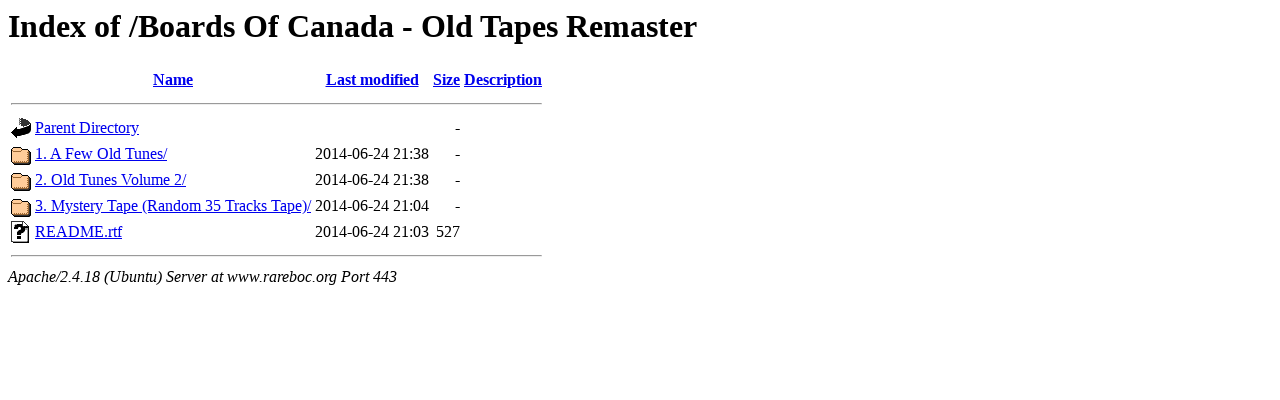

--- FILE ---
content_type: text/html;charset=UTF-8
request_url: https://www.rareboc.org/Boards%20Of%20Canada%20-%20Old%20Tapes%20Remaster/
body_size: 612
content:
<!DOCTYPE HTML PUBLIC "-//W3C//DTD HTML 3.2 Final//EN">
<html>
 <head>
  <title>Index of /Boards Of Canada - Old Tapes Remaster</title>
 </head>
 <body>
<h1>Index of /Boards Of Canada - Old Tapes Remaster</h1>
  <table>
   <tr><th valign="top"><img src="/icons/blank.gif" alt="[ICO]"></th><th><a href="?C=N;O=D">Name</a></th><th><a href="?C=M;O=A">Last modified</a></th><th><a href="?C=S;O=A">Size</a></th><th><a href="?C=D;O=A">Description</a></th></tr>
   <tr><th colspan="5"><hr></th></tr>
<tr><td valign="top"><img src="/icons/back.gif" alt="[PARENTDIR]"></td><td><a href="/">Parent Directory</a></td><td>&nbsp;</td><td align="right">  - </td><td>&nbsp;</td></tr>
<tr><td valign="top"><img src="/icons/folder.gif" alt="[DIR]"></td><td><a href="1.%20A%20Few%20Old%20Tunes/">1. A Few Old Tunes/</a></td><td align="right">2014-06-24 21:38  </td><td align="right">  - </td><td>&nbsp;</td></tr>
<tr><td valign="top"><img src="/icons/folder.gif" alt="[DIR]"></td><td><a href="2.%20Old%20Tunes%20Volume%202/">2. Old Tunes Volume 2/</a></td><td align="right">2014-06-24 21:38  </td><td align="right">  - </td><td>&nbsp;</td></tr>
<tr><td valign="top"><img src="/icons/folder.gif" alt="[DIR]"></td><td><a href="3.%20Mystery%20Tape%20(Random%2035%20Tracks%20Tape)/">3. Mystery Tape (Random 35 Tracks Tape)/</a></td><td align="right">2014-06-24 21:04  </td><td align="right">  - </td><td>&nbsp;</td></tr>
<tr><td valign="top"><img src="/icons/unknown.gif" alt="[   ]"></td><td><a href="README.rtf">README.rtf</a></td><td align="right">2014-06-24 21:03  </td><td align="right">527 </td><td>&nbsp;</td></tr>
   <tr><th colspan="5"><hr></th></tr>
</table>
<address>Apache/2.4.18 (Ubuntu) Server at www.rareboc.org Port 443</address>
</body></html>
